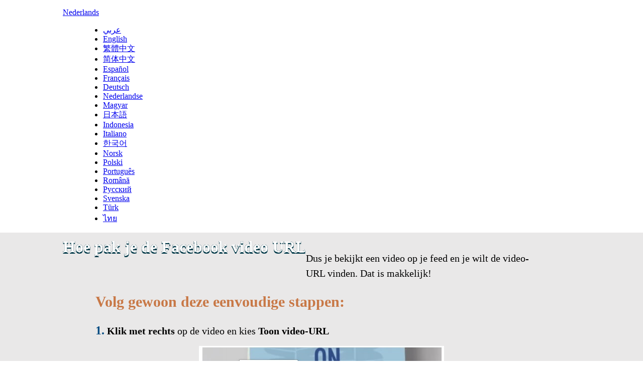

--- FILE ---
content_type: text/html; charset=UTF-8
request_url: https://www.downloadvideosfrom.com/nl/How-to-Get-Facebook-Video-URL.php
body_size: 3023
content:
<!DOCTYPE html PUBLIC "-//W3C//DTD XHTML 1.0 Transitional//EN" "http://www.w3.org/TR/xhtml1/DTD/xhtml1-transitional.dtd">
<html class="www" xmlns="http://www.w3.org/1999/xhtml" lang="nl">
    <head>
		<meta http-equiv="Content-Type" content="text/html; charset=utf-8" />
		<link rel="stylesheet" type="text/css" href="https://downloadvideosfrom-xvbumqfixmhzxo.stackpathdns.com/HeaderFotter.css?version=20180401" /><link rel="alternate" href="https://www.downloadvideosfrom.com/ar/How-to-Get-Facebook-Video-URL.php" hreflang="ar" /><link rel="alternate" href="https://www.downloadvideosfrom.com/How-to-Get-Facebook-Video-URL.php" hreflang="en" /><link rel="alternate" href="https://www.downloadvideosfrom.com/zh/How-to-Get-Facebook-Video-URL.php" hreflang="zh-Hant" /><link rel="alternate" href="https://www.downloadvideosfrom.com/zh-cn/How-to-Get-Facebook-Video-URL.php" hreflang="zh-Hans" /><link rel="alternate" href="https://www.downloadvideosfrom.com/es/How-to-Get-Facebook-Video-URL.php" hreflang="es" /><link rel="alternate" href="https://www.downloadvideosfrom.com/fr/How-to-Get-Facebook-Video-URL.php" hreflang="fr" /><link rel="alternate" href="https://www.downloadvideosfrom.com/de/How-to-Get-Facebook-Video-URL.php" hreflang="de" /><link rel="alternate" href="https://www.downloadvideosfrom.com/nl/How-to-Get-Facebook-Video-URL.php" hreflang="nl" /><link rel="alternate" href="https://www.downloadvideosfrom.com/hu/How-to-Get-Facebook-Video-URL.php" hreflang="hu" /><link rel="alternate" href="https://www.downloadvideosfrom.com/jp/How-to-Get-Facebook-Video-URL.php" hreflang="ja" /><link rel="alternate" href="https://www.downloadvideosfrom.com/id/How-to-Get-Facebook-Video-URL.php" hreflang="id" /><link rel="alternate" href="https://www.downloadvideosfrom.com/it/How-to-Get-Facebook-Video-URL.php" hreflang="it" /><link rel="alternate" href="https://www.downloadvideosfrom.com/ko/How-to-Get-Facebook-Video-URL.php" hreflang="ko" /><link rel="alternate" href="https://www.downloadvideosfrom.com/no/How-to-Get-Facebook-Video-URL.php" hreflang="no" /><link rel="alternate" href="https://www.downloadvideosfrom.com/pl/How-to-Get-Facebook-Video-URL.php" hreflang="pl" /><link rel="alternate" href="https://www.downloadvideosfrom.com/pt/How-to-Get-Facebook-Video-URL.php" hreflang="pt" /><link rel="alternate" href="https://www.downloadvideosfrom.com/ro/How-to-Get-Facebook-Video-URL.php" hreflang="ro" /><link rel="alternate" href="https://www.downloadvideosfrom.com/ru/How-to-Get-Facebook-Video-URL.php" hreflang="ru" /><link rel="alternate" href="https://www.downloadvideosfrom.com/sv/How-to-Get-Facebook-Video-URL.php" hreflang="sv" /><link rel="alternate" href="https://www.downloadvideosfrom.com/tr/How-to-Get-Facebook-Video-URL.php" hreflang="tr" /><link rel="alternate" href="https://www.downloadvideosfrom.com/th/How-to-Get-Facebook-Video-URL.php" hreflang="th" /><script type="text/javascript" src="//ajax.googleapis.com/ajax/libs/jquery/1.10.2/jquery.min.js"></script><script type="text/javascript">  (function(i,s,o,g,r,a,m){i['GoogleAnalyticsObject']=r;i[r]=i[r]||function(){  (i[r].q=i[r].q||[]).push(arguments)},i[r].l=1*new Date();a=s.createElement(o),  m=s.getElementsByTagName(o)[0];a.async=1;a.src=g;m.parentNode.insertBefore(a,m)  })(window,document,'script','//www.google-analytics.com/analytics.js','ga');  ga('create', 'UA-56477546-1', 'auto' );  ga('send', 'pageview');</script><script type="text/javascript">resha = "../";</script><meta property="og:locale" content="nl" />		<link rel="stylesheet" type="text/css" href="../ContentPage.css" />
		<link rel="stylesheet" type="text/css" href="../innerPage.css?v=1" />
		<title>Hoe pak je de Facebook video URL</title>
		<meta name="description" content="Je ziet een video op je Facebook pagina en je wilt de video URL zien – deze gids toont je hoe het moet." />
		<meta name="keywords" content="Hoe pak je de Facebook video URL" />
		<meta name="viewport" content="user-scalable=0, initial-scale=1.0">
	</head>
<body>
	<div  class="HeaderMenu" >
		<div  class="center">
				<script>
		function langConboChange(value)
		{
			document.cookie = 'ytbclanapp=' + value + '; expires=Thu, 2 Aug 2022 20:47:11 UTC; path=/';
			ga('send', 'event', 'lang_change', 'www' + ' to ' + value, 'https://www.downloadvideosfrom.com/nl/How-to-Get-Facebook-Video-URL.php');
		}
	</script>
		
	<div id="LangCombo">
		<dl id="sample" class="dropdown">
			<dt><a href="#"><div id="CountryFlag" class="flagItem nl"></div><span id="LangName">Nederlands</span><span id="LangComboarrow" class="arrow-down"></span></a></dt>
			<dd>
				<ul>
					<li><a onclick="langConboChange('ar');" href="https://www.downloadvideosfrom.com/ar/How-to-Get-Facebook-Video-URL.php"><div class="flagItem ar"></div>عربي</a></li><li><a onclick="langConboChange('www');" href="https://www.downloadvideosfrom.com/How-to-Get-Facebook-Video-URL.php"><div class="flagItem www"></div>English</a></li><li><a onclick="langConboChange('zh');" href="https://www.downloadvideosfrom.com/zh/How-to-Get-Facebook-Video-URL.php"><div class="flagItem zh"></div>繁體中文</a></li><li><a onclick="langConboChange('zh-cn');" href="https://www.downloadvideosfrom.com/zh-cn/How-to-Get-Facebook-Video-URL.php"><div class="flagItem zh-cn"></div>简体中文</a></li><li><a onclick="langConboChange('es');" href="https://www.downloadvideosfrom.com/es/How-to-Get-Facebook-Video-URL.php"><div class="flagItem es"></div>Español</a></li><li><a onclick="langConboChange('fr');" href="https://www.downloadvideosfrom.com/fr/How-to-Get-Facebook-Video-URL.php"><div class="flagItem fr"></div>Français</a></li><li><a onclick="langConboChange('de');" href="https://www.downloadvideosfrom.com/de/How-to-Get-Facebook-Video-URL.php"><div class="flagItem de"></div>Deutsch</a></li><li><a onclick="langConboChange('nl');" href="https://www.downloadvideosfrom.com/nl/How-to-Get-Facebook-Video-URL.php"><div class="flagItem nl"></div>Nederlandse</a></li><li><a onclick="langConboChange('hu');" href="https://www.downloadvideosfrom.com/hu/How-to-Get-Facebook-Video-URL.php"><div class="flagItem hu"></div>Magyar</a></li><li><a onclick="langConboChange('jp');" href="https://www.downloadvideosfrom.com/jp/How-to-Get-Facebook-Video-URL.php"><div class="flagItem jp"></div>日本語</a></li><li><a onclick="langConboChange('id');" href="https://www.downloadvideosfrom.com/id/How-to-Get-Facebook-Video-URL.php"><div class="flagItem id"></div>Indonesia</a></li><li><a onclick="langConboChange('it');" href="https://www.downloadvideosfrom.com/it/How-to-Get-Facebook-Video-URL.php"><div class="flagItem it"></div>Italiano</a></li><li><a onclick="langConboChange('ko');" href="https://www.downloadvideosfrom.com/ko/How-to-Get-Facebook-Video-URL.php"><div class="flagItem ko"></div>한국어</a></li><li><a onclick="langConboChange('no');" href="https://www.downloadvideosfrom.com/no/How-to-Get-Facebook-Video-URL.php"><div class="flagItem no"></div>Norsk</a></li><li><a onclick="langConboChange('pl');" href="https://www.downloadvideosfrom.com/pl/How-to-Get-Facebook-Video-URL.php"><div class="flagItem pl"></div>Polski</a></li><li><a onclick="langConboChange('pt');" href="https://www.downloadvideosfrom.com/pt/How-to-Get-Facebook-Video-URL.php"><div class="flagItem pt"></div>Português</a></li><li><a onclick="langConboChange('ro');" href="https://www.downloadvideosfrom.com/ro/How-to-Get-Facebook-Video-URL.php"><div class="flagItem ro"></div>Română</a></li><li><a onclick="langConboChange('ru');" href="https://www.downloadvideosfrom.com/ru/How-to-Get-Facebook-Video-URL.php"><div class="flagItem ru"></div>Русский</a></li><li><a onclick="langConboChange('sv');" href="https://www.downloadvideosfrom.com/sv/How-to-Get-Facebook-Video-URL.php"><div class="flagItem sv"></div>Svenska</a></li><li><a onclick="langConboChange('tr');" href="https://www.downloadvideosfrom.com/tr/How-to-Get-Facebook-Video-URL.php"><div class="flagItem tr"></div>Türk</a></li><li><a onclick="langConboChange('th');" href="https://www.downloadvideosfrom.com/th/How-to-Get-Facebook-Video-URL.php"><div class="flagItem th"></div>ไทย</a></li>				</ul>
			</dd>
		</dl>
	</div>

	<script type="text/javascript">
		$(document).ready(function() {
			$(".dropdown img.flag").addClass("flagvisibility");

			$(".dropdown dt a").click(function() {
				$(".dropdown dd ul").toggle();
			});
						
			$(".dropdown dd ul li a").click(function() {
				var text = $(this).html();
				$(".dropdown dt a span").html(text);
				$(".dropdown dd ul").hide();
				$("#result").html("Selected value is: " + getSelectedValue("sample"));
			});
						
			function getSelectedValue(id) {
				return $("#" + id).find("dt a span.value").html();
			}

			$(document).bind('click', function(e) {
				var $clicked = $(e.target);
				if (! $clicked.parents().hasClass("dropdown"))
					$(".dropdown dd ul").hide();
			});


			$("#flagSwitcher").click(function() {
				$(".dropdown img.flag").toggleClass("flagvisibility");
			});
		});
	</script>
				<h1>
					Hoe pak je de Facebook video URL				</h1>
		</div>
	</div>	

	<div id="ContentFramework">
		<div id="Wrapper">
			<div class="explanation">
	Dus je bekijkt een video op je feed en je wilt de video-URL vinden. Dat is makkelijk!</div>
				<h2> 
					Volg gewoon deze eenvoudige stappen:				</h2>
<div class="explanation">
	<span class="number">1.</span><b>Klik met rechts</b> op de video en kies <b>Toon video-URL</b></div>
				<div class="screenshot">
					<img src="../imgs/show-video-url.jpg" alt=""/>
				</div>
<div class="explanation">
	<span class="number">2.</span><b>Een klein veldje</b> zal verscheinen met de link naar de video</div>
				<div class="screenshot">
					<img src="../imgs/show-video-url2.jpg" alt=""/>
				</div>
<div class="explanation">
	<span class="number">3.</span><b>Voor het kopiëren</b> van de video-URL klik je met rechts op de link en kies je <b>Kopiëren</b></div>
				<div class="screenshot">
					<img src="../imgs/show-video-url3.jpg" alt=""/>
				</div>
				<h2> 
					Hoe download je de Facebook video's				</h2>
<div class="explanation">
	Je kunt Facebook video's downloaden met onze <a href=".">online Facebook video downloader</a>. <br> Om prive Facebook video's te downloaden - volg <a href="Download-Private-Facebook-Videos.php">deze gids</a></div>

		</div>
	</div>   
		<script>
		var resha = '../';
		function forceMobile()
		{
			document.cookie = 'force=mobile; expires=Thu, 2 Aug 2022 20:47:11 UTC; path=/';

		}	
	</script>
	
<div id="fotter">
	<div id="FotterContent" class="center">
		<div class="FotterColumn">
			<div id="FotterLeftTitle" class="FotterTitle">
					Facebook downloader			</div>
			<div id="FotterLeftList" class="FotterLinks">
					<ul>
						<li>
								<a href=".">Home</a>						</li>
						<li>
								<a rel="noreferrer" href="../TOS.php">Algemene Voorwaarden</a>
						</li>
						<li>
								<a rel="noreferrer" href="../PrivacyPolicy.php">Privacybeleid</a>
						</li>
						<li>
								<a rel="noreferrer" href="../ContactUs.php">Contact</a>
						</li>
						<li>
														</li>
											</ul>				
			</div>
		</div>

		<div class="FotterColumn">
						<div id="FotterMiddleTitle" class="FotterTitle">
				Gerelateerde onderwerpen			</div>
			<div id="FotterMiddleList" class="FotterLinks">
				<ul>
					<li><a rel="noreferrer" href="https://www.tunemymusic.com/Spotify-to-Deezer.php">Convert Spotify to Deezer</a></li>				</ul>				
			</div>
					</div>
		<div class="FotterColumn">
			
		</div>
		<div id="copyrights">
			<div id="copyrighttext">downloadvideosfrom.com™ All Rights Reserved, an Internet Company 2018©</div>
		</div>
	</div>
</div>
	<script>
		$('#downloadButton').click(function (evt) {
			Download_click('Facebook', '/nl/How-to-Get-Facebook-Video-URL.php', 'Facebook-Video-Downloader-Mac.php');
		});
		$('#downloadButton2').click(function (evt) {
			Download_click('Facebook', '/nl/How-to-Get-Facebook-Video-URL.php', 'Facebook-Video-Downloader-Mac.php');
		});
	</script>
</body>

</html>

--- FILE ---
content_type: text/css
request_url: https://www.downloadvideosfrom.com/ContentPage.css
body_size: 678
content:
body
{
	margin:0;
}

.center
{
	margin-left: auto;
	margin-right: auto;
	width: 1030px;
}

h1
{
    float: left;
	margin-top: 0px; 
	padding-top:10px;
	
	text-align: center;
    font-size: 32px;
    font-family: "Myriad Pro", "Myriad Pro2";
    font-weight: bold;
    color: white;
	text-shadow: 0px 0 rgb(0,56,71), 0 3px rgb(0,56,71), 0px 0 rgb(0,56,71), 0 0px rgb(0,56,71);
}

#Background {
	background-color: rgb(204,237,254);
	margin-top: 2px;
	height: 74px;
	width: 100%;
	position: absolute;
	z-index: -100;
}

@media (max-width:960px) {	
	.HeaderMenu {
		height: fit-content;
		display: flex;
	}
}

#ContentFramework
{
	background-color: rgb(233,232,232);
	margin-left: auto;
	margin-right: auto;
	padding-bottom: 15px;
}

#Content
{
	padding-top:20px;
	width: 1000px;
	margin-left: auto;
	margin-right: auto;
	font-family: "Myriad Pro", "Myriad Pro2";
}

#secondLine {
	background-image: url(imgs/blue2.png);
}

h2
{
	color: rgb(200,120,70);
	font-size: 30px;
}

#GenerLDesc
{
	font-size:20px;
	font-family: "Myriad Pro", "Myriad Pro2";
	line-height:28px;
}

.AdvantageTitle
{
	font-size: 24px;
	font-weight: 500;
}


#Content ul {
    list-style-type: none;
}

#Content li {
    background-image: url('imgs/AdvantageX.png');
    background-repeat: no-repeat;
    background-position: 0px 0px;
    padding-left: 37px;
	padding-top: -25px;
	margin-top:30px;
}

#downloadButton
{
    background-image: url(imgs/download_app.png);
    width: 239px;
    height: 69px;
    font-family: "Myriad Pro", "Myriad Pro2";
    font-weight: bold;
    font-size: 20px;
    color: rgb(255,255,255);
    cursor: pointer;
    text-align: center;
    margin-left: auto;
	margin-right: auto;
    
}

#download_text
{
    padding-top: 10px;
}

--- FILE ---
content_type: text/css
request_url: https://www.downloadvideosfrom.com/innerPage.css?v=1
body_size: 517
content:
div#ContentFramework {
	font-family: "Myriad Pro", "Myriad Pro2";
	padding-top: 20px;
	margin-left: auto;
	margin-right: auto;
	padding-bottom: 25px;
}

div#Wrapper {
	width: 900px;
	max-width: 95%;
	margin-left: auto;
	margin-right: auto;
}

@media (max-width:960px) {	
	.HeaderMenu {
		height: fit-content;
		display: flex;
	}
}


.explanation {
	font-size: 20px;
	line-height: 30px;
	margin-top: 16px;
}

.number {
	font-family: "Myriad Pro", "Myriad Pro2";
	color: rgb(0,76,130);
	font-size: 24px;
	font-weight: bold;
	margin-right: 5px;
}

#downloadButton {
	background-image: url(imgs/download_app.png);
	width: 239px;
	height: 69px;
	font-family: "Myriad Pro", "Myriad Pro2";
	font-weight: bold;
	font-size: 20px;
	color: rgb(255,255,255);
	cursor: pointer;
	text-align: center;
	margin-left: auto;
	margin-right: auto;
	margin-top: 22px;
}

#download_text {
	padding-top: 10px;
}

#learnMore {
	font-family: "Myriad Pro", "Myriad Pro2";
	color: rgb(69,143,226);
	margin-top: 5px;
	margin-left: auto;
	text-align: center;
	width: 252px;
	margin-right: auto;
}

#learnMore a {
	font-size: 15px;
	color: rgb(69,143,226);
	text-decoration: none;
}

#learnMore a:hover
{
	text-decoration: underline;
}

.screenshot
{
	margin-top: 15px;
}

.screenshot img
{
	margin-left: auto;
	margin-right: auto;
	display: block;
}

--- FILE ---
content_type: text/plain
request_url: https://www.google-analytics.com/j/collect?v=1&_v=j102&a=235408817&t=pageview&_s=1&dl=https%3A%2F%2Fwww.downloadvideosfrom.com%2Fnl%2FHow-to-Get-Facebook-Video-URL.php&ul=en-us%40posix&dt=Hoe%20pak%20je%20de%20Facebook%20video%20URL&sr=1280x720&vp=1280x720&_u=IEBAAEABAAAAACAAI~&jid=1858319265&gjid=1997610287&cid=1852722095.1769736432&tid=UA-56477546-1&_gid=939780841.1769736432&_r=1&_slc=1&z=609183739
body_size: -453
content:
2,cG-72H4X27EPP